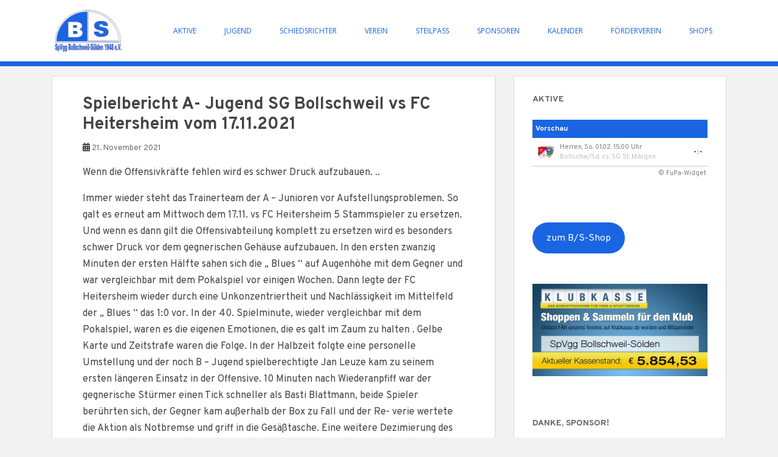

--- FILE ---
content_type: text/html; charset=UTF-8
request_url: https://www.spvgg-bollschweil-soelden.de/2021/11/21/spielbericht-a-jugend-sg-bollschweil-vs-fc-heitersheim-vom-17-11-2021/
body_size: 11309
content:
<!doctype html>
<!--[if !IE]>
<html class="no-js non-ie" lang="de"> <![endif]-->
<!--[if IE 7 ]>
<html class="no-js ie7" lang="de"> <![endif]-->
<!--[if IE 8 ]>
<html class="no-js ie8" lang="de"> <![endif]-->
<!--[if IE 9 ]>
<html class="no-js ie9" lang="de"> <![endif]-->
<!--[if gt IE 9]><!-->
<html class="no-js" lang="de"> <!--<![endif]-->
<head>
<meta charset="UTF-8">
<meta name="viewport" content="width=device-width, initial-scale=1">
<meta name="theme-color" content="#ffffff">
<link rel="profile" href="http://gmpg.org/xfn/11">

<title>Spielbericht A- Jugend SG Bollschweil vs FC Heitersheim vom 17.11.2021 &#8211; Spvgg. Bollschweil-Sölden</title>
<meta name='robots' content='max-image-preview:large' />
	<style>img:is([sizes="auto" i], [sizes^="auto," i]) { contain-intrinsic-size: 3000px 1500px }</style>
	<link rel='dns-prefetch' href='//fonts.googleapis.com' />
<link rel="alternate" type="application/rss+xml" title="Spvgg. Bollschweil-Sölden &raquo; Feed" href="https://www.spvgg-bollschweil-soelden.de/feed/" />
<link rel="alternate" type="application/rss+xml" title="Spvgg. Bollschweil-Sölden &raquo; Kommentar-Feed" href="https://www.spvgg-bollschweil-soelden.de/comments/feed/" />
<link rel="alternate" type="application/rss+xml" title="Spvgg. Bollschweil-Sölden &raquo; Kommentar-Feed zu Spielbericht A- Jugend SG Bollschweil vs FC Heitersheim vom 17.11.2021" href="https://www.spvgg-bollschweil-soelden.de/2021/11/21/spielbericht-a-jugend-sg-bollschweil-vs-fc-heitersheim-vom-17-11-2021/feed/" />
<script type="text/javascript">
/* <![CDATA[ */
window._wpemojiSettings = {"baseUrl":"https:\/\/s.w.org\/images\/core\/emoji\/15.0.3\/72x72\/","ext":".png","svgUrl":"https:\/\/s.w.org\/images\/core\/emoji\/15.0.3\/svg\/","svgExt":".svg","source":{"concatemoji":"https:\/\/www.spvgg-bollschweil-soelden.de\/wp-includes\/js\/wp-emoji-release.min.js?ver=6.7.4"}};
/*! This file is auto-generated */
!function(i,n){var o,s,e;function c(e){try{var t={supportTests:e,timestamp:(new Date).valueOf()};sessionStorage.setItem(o,JSON.stringify(t))}catch(e){}}function p(e,t,n){e.clearRect(0,0,e.canvas.width,e.canvas.height),e.fillText(t,0,0);var t=new Uint32Array(e.getImageData(0,0,e.canvas.width,e.canvas.height).data),r=(e.clearRect(0,0,e.canvas.width,e.canvas.height),e.fillText(n,0,0),new Uint32Array(e.getImageData(0,0,e.canvas.width,e.canvas.height).data));return t.every(function(e,t){return e===r[t]})}function u(e,t,n){switch(t){case"flag":return n(e,"\ud83c\udff3\ufe0f\u200d\u26a7\ufe0f","\ud83c\udff3\ufe0f\u200b\u26a7\ufe0f")?!1:!n(e,"\ud83c\uddfa\ud83c\uddf3","\ud83c\uddfa\u200b\ud83c\uddf3")&&!n(e,"\ud83c\udff4\udb40\udc67\udb40\udc62\udb40\udc65\udb40\udc6e\udb40\udc67\udb40\udc7f","\ud83c\udff4\u200b\udb40\udc67\u200b\udb40\udc62\u200b\udb40\udc65\u200b\udb40\udc6e\u200b\udb40\udc67\u200b\udb40\udc7f");case"emoji":return!n(e,"\ud83d\udc26\u200d\u2b1b","\ud83d\udc26\u200b\u2b1b")}return!1}function f(e,t,n){var r="undefined"!=typeof WorkerGlobalScope&&self instanceof WorkerGlobalScope?new OffscreenCanvas(300,150):i.createElement("canvas"),a=r.getContext("2d",{willReadFrequently:!0}),o=(a.textBaseline="top",a.font="600 32px Arial",{});return e.forEach(function(e){o[e]=t(a,e,n)}),o}function t(e){var t=i.createElement("script");t.src=e,t.defer=!0,i.head.appendChild(t)}"undefined"!=typeof Promise&&(o="wpEmojiSettingsSupports",s=["flag","emoji"],n.supports={everything:!0,everythingExceptFlag:!0},e=new Promise(function(e){i.addEventListener("DOMContentLoaded",e,{once:!0})}),new Promise(function(t){var n=function(){try{var e=JSON.parse(sessionStorage.getItem(o));if("object"==typeof e&&"number"==typeof e.timestamp&&(new Date).valueOf()<e.timestamp+604800&&"object"==typeof e.supportTests)return e.supportTests}catch(e){}return null}();if(!n){if("undefined"!=typeof Worker&&"undefined"!=typeof OffscreenCanvas&&"undefined"!=typeof URL&&URL.createObjectURL&&"undefined"!=typeof Blob)try{var e="postMessage("+f.toString()+"("+[JSON.stringify(s),u.toString(),p.toString()].join(",")+"));",r=new Blob([e],{type:"text/javascript"}),a=new Worker(URL.createObjectURL(r),{name:"wpTestEmojiSupports"});return void(a.onmessage=function(e){c(n=e.data),a.terminate(),t(n)})}catch(e){}c(n=f(s,u,p))}t(n)}).then(function(e){for(var t in e)n.supports[t]=e[t],n.supports.everything=n.supports.everything&&n.supports[t],"flag"!==t&&(n.supports.everythingExceptFlag=n.supports.everythingExceptFlag&&n.supports[t]);n.supports.everythingExceptFlag=n.supports.everythingExceptFlag&&!n.supports.flag,n.DOMReady=!1,n.readyCallback=function(){n.DOMReady=!0}}).then(function(){return e}).then(function(){var e;n.supports.everything||(n.readyCallback(),(e=n.source||{}).concatemoji?t(e.concatemoji):e.wpemoji&&e.twemoji&&(t(e.twemoji),t(e.wpemoji)))}))}((window,document),window._wpemojiSettings);
/* ]]> */
</script>
<style id='wp-emoji-styles-inline-css' type='text/css'>

	img.wp-smiley, img.emoji {
		display: inline !important;
		border: none !important;
		box-shadow: none !important;
		height: 1em !important;
		width: 1em !important;
		margin: 0 0.07em !important;
		vertical-align: -0.1em !important;
		background: none !important;
		padding: 0 !important;
	}
</style>
<link rel='stylesheet' id='wp-block-library-css' href='https://www.spvgg-bollschweil-soelden.de/wp-includes/css/dist/block-library/style.min.css?ver=6.7.4' type='text/css' media='all' />
<link rel='stylesheet' id='mediaelement-css' href='https://www.spvgg-bollschweil-soelden.de/wp-includes/js/mediaelement/mediaelementplayer-legacy.min.css?ver=4.2.17' type='text/css' media='all' />
<link rel='stylesheet' id='wp-mediaelement-css' href='https://www.spvgg-bollschweil-soelden.de/wp-includes/js/mediaelement/wp-mediaelement.min.css?ver=6.7.4' type='text/css' media='all' />
<style id='jetpack-sharing-buttons-style-inline-css' type='text/css'>
.jetpack-sharing-buttons__services-list{display:flex;flex-direction:row;flex-wrap:wrap;gap:0;list-style-type:none;margin:5px;padding:0}.jetpack-sharing-buttons__services-list.has-small-icon-size{font-size:12px}.jetpack-sharing-buttons__services-list.has-normal-icon-size{font-size:16px}.jetpack-sharing-buttons__services-list.has-large-icon-size{font-size:24px}.jetpack-sharing-buttons__services-list.has-huge-icon-size{font-size:36px}@media print{.jetpack-sharing-buttons__services-list{display:none!important}}.editor-styles-wrapper .wp-block-jetpack-sharing-buttons{gap:0;padding-inline-start:0}ul.jetpack-sharing-buttons__services-list.has-background{padding:1.25em 2.375em}
</style>
<style id='classic-theme-styles-inline-css' type='text/css'>
/*! This file is auto-generated */
.wp-block-button__link{color:#fff;background-color:#32373c;border-radius:9999px;box-shadow:none;text-decoration:none;padding:calc(.667em + 2px) calc(1.333em + 2px);font-size:1.125em}.wp-block-file__button{background:#32373c;color:#fff;text-decoration:none}
</style>
<style id='global-styles-inline-css' type='text/css'>
:root{--wp--preset--aspect-ratio--square: 1;--wp--preset--aspect-ratio--4-3: 4/3;--wp--preset--aspect-ratio--3-4: 3/4;--wp--preset--aspect-ratio--3-2: 3/2;--wp--preset--aspect-ratio--2-3: 2/3;--wp--preset--aspect-ratio--16-9: 16/9;--wp--preset--aspect-ratio--9-16: 9/16;--wp--preset--color--black: #000000;--wp--preset--color--cyan-bluish-gray: #abb8c3;--wp--preset--color--white: #ffffff;--wp--preset--color--pale-pink: #f78da7;--wp--preset--color--vivid-red: #cf2e2e;--wp--preset--color--luminous-vivid-orange: #ff6900;--wp--preset--color--luminous-vivid-amber: #fcb900;--wp--preset--color--light-green-cyan: #7bdcb5;--wp--preset--color--vivid-green-cyan: #00d084;--wp--preset--color--pale-cyan-blue: #8ed1fc;--wp--preset--color--vivid-cyan-blue: #0693e3;--wp--preset--color--vivid-purple: #9b51e0;--wp--preset--gradient--vivid-cyan-blue-to-vivid-purple: linear-gradient(135deg,rgba(6,147,227,1) 0%,rgb(155,81,224) 100%);--wp--preset--gradient--light-green-cyan-to-vivid-green-cyan: linear-gradient(135deg,rgb(122,220,180) 0%,rgb(0,208,130) 100%);--wp--preset--gradient--luminous-vivid-amber-to-luminous-vivid-orange: linear-gradient(135deg,rgba(252,185,0,1) 0%,rgba(255,105,0,1) 100%);--wp--preset--gradient--luminous-vivid-orange-to-vivid-red: linear-gradient(135deg,rgba(255,105,0,1) 0%,rgb(207,46,46) 100%);--wp--preset--gradient--very-light-gray-to-cyan-bluish-gray: linear-gradient(135deg,rgb(238,238,238) 0%,rgb(169,184,195) 100%);--wp--preset--gradient--cool-to-warm-spectrum: linear-gradient(135deg,rgb(74,234,220) 0%,rgb(151,120,209) 20%,rgb(207,42,186) 40%,rgb(238,44,130) 60%,rgb(251,105,98) 80%,rgb(254,248,76) 100%);--wp--preset--gradient--blush-light-purple: linear-gradient(135deg,rgb(255,206,236) 0%,rgb(152,150,240) 100%);--wp--preset--gradient--blush-bordeaux: linear-gradient(135deg,rgb(254,205,165) 0%,rgb(254,45,45) 50%,rgb(107,0,62) 100%);--wp--preset--gradient--luminous-dusk: linear-gradient(135deg,rgb(255,203,112) 0%,rgb(199,81,192) 50%,rgb(65,88,208) 100%);--wp--preset--gradient--pale-ocean: linear-gradient(135deg,rgb(255,245,203) 0%,rgb(182,227,212) 50%,rgb(51,167,181) 100%);--wp--preset--gradient--electric-grass: linear-gradient(135deg,rgb(202,248,128) 0%,rgb(113,206,126) 100%);--wp--preset--gradient--midnight: linear-gradient(135deg,rgb(2,3,129) 0%,rgb(40,116,252) 100%);--wp--preset--font-size--small: 13px;--wp--preset--font-size--medium: 20px;--wp--preset--font-size--large: 36px;--wp--preset--font-size--x-large: 42px;--wp--preset--spacing--20: 0.44rem;--wp--preset--spacing--30: 0.67rem;--wp--preset--spacing--40: 1rem;--wp--preset--spacing--50: 1.5rem;--wp--preset--spacing--60: 2.25rem;--wp--preset--spacing--70: 3.38rem;--wp--preset--spacing--80: 5.06rem;--wp--preset--shadow--natural: 6px 6px 9px rgba(0, 0, 0, 0.2);--wp--preset--shadow--deep: 12px 12px 50px rgba(0, 0, 0, 0.4);--wp--preset--shadow--sharp: 6px 6px 0px rgba(0, 0, 0, 0.2);--wp--preset--shadow--outlined: 6px 6px 0px -3px rgba(255, 255, 255, 1), 6px 6px rgba(0, 0, 0, 1);--wp--preset--shadow--crisp: 6px 6px 0px rgba(0, 0, 0, 1);}:where(.is-layout-flex){gap: 0.5em;}:where(.is-layout-grid){gap: 0.5em;}body .is-layout-flex{display: flex;}.is-layout-flex{flex-wrap: wrap;align-items: center;}.is-layout-flex > :is(*, div){margin: 0;}body .is-layout-grid{display: grid;}.is-layout-grid > :is(*, div){margin: 0;}:where(.wp-block-columns.is-layout-flex){gap: 2em;}:where(.wp-block-columns.is-layout-grid){gap: 2em;}:where(.wp-block-post-template.is-layout-flex){gap: 1.25em;}:where(.wp-block-post-template.is-layout-grid){gap: 1.25em;}.has-black-color{color: var(--wp--preset--color--black) !important;}.has-cyan-bluish-gray-color{color: var(--wp--preset--color--cyan-bluish-gray) !important;}.has-white-color{color: var(--wp--preset--color--white) !important;}.has-pale-pink-color{color: var(--wp--preset--color--pale-pink) !important;}.has-vivid-red-color{color: var(--wp--preset--color--vivid-red) !important;}.has-luminous-vivid-orange-color{color: var(--wp--preset--color--luminous-vivid-orange) !important;}.has-luminous-vivid-amber-color{color: var(--wp--preset--color--luminous-vivid-amber) !important;}.has-light-green-cyan-color{color: var(--wp--preset--color--light-green-cyan) !important;}.has-vivid-green-cyan-color{color: var(--wp--preset--color--vivid-green-cyan) !important;}.has-pale-cyan-blue-color{color: var(--wp--preset--color--pale-cyan-blue) !important;}.has-vivid-cyan-blue-color{color: var(--wp--preset--color--vivid-cyan-blue) !important;}.has-vivid-purple-color{color: var(--wp--preset--color--vivid-purple) !important;}.has-black-background-color{background-color: var(--wp--preset--color--black) !important;}.has-cyan-bluish-gray-background-color{background-color: var(--wp--preset--color--cyan-bluish-gray) !important;}.has-white-background-color{background-color: var(--wp--preset--color--white) !important;}.has-pale-pink-background-color{background-color: var(--wp--preset--color--pale-pink) !important;}.has-vivid-red-background-color{background-color: var(--wp--preset--color--vivid-red) !important;}.has-luminous-vivid-orange-background-color{background-color: var(--wp--preset--color--luminous-vivid-orange) !important;}.has-luminous-vivid-amber-background-color{background-color: var(--wp--preset--color--luminous-vivid-amber) !important;}.has-light-green-cyan-background-color{background-color: var(--wp--preset--color--light-green-cyan) !important;}.has-vivid-green-cyan-background-color{background-color: var(--wp--preset--color--vivid-green-cyan) !important;}.has-pale-cyan-blue-background-color{background-color: var(--wp--preset--color--pale-cyan-blue) !important;}.has-vivid-cyan-blue-background-color{background-color: var(--wp--preset--color--vivid-cyan-blue) !important;}.has-vivid-purple-background-color{background-color: var(--wp--preset--color--vivid-purple) !important;}.has-black-border-color{border-color: var(--wp--preset--color--black) !important;}.has-cyan-bluish-gray-border-color{border-color: var(--wp--preset--color--cyan-bluish-gray) !important;}.has-white-border-color{border-color: var(--wp--preset--color--white) !important;}.has-pale-pink-border-color{border-color: var(--wp--preset--color--pale-pink) !important;}.has-vivid-red-border-color{border-color: var(--wp--preset--color--vivid-red) !important;}.has-luminous-vivid-orange-border-color{border-color: var(--wp--preset--color--luminous-vivid-orange) !important;}.has-luminous-vivid-amber-border-color{border-color: var(--wp--preset--color--luminous-vivid-amber) !important;}.has-light-green-cyan-border-color{border-color: var(--wp--preset--color--light-green-cyan) !important;}.has-vivid-green-cyan-border-color{border-color: var(--wp--preset--color--vivid-green-cyan) !important;}.has-pale-cyan-blue-border-color{border-color: var(--wp--preset--color--pale-cyan-blue) !important;}.has-vivid-cyan-blue-border-color{border-color: var(--wp--preset--color--vivid-cyan-blue) !important;}.has-vivid-purple-border-color{border-color: var(--wp--preset--color--vivid-purple) !important;}.has-vivid-cyan-blue-to-vivid-purple-gradient-background{background: var(--wp--preset--gradient--vivid-cyan-blue-to-vivid-purple) !important;}.has-light-green-cyan-to-vivid-green-cyan-gradient-background{background: var(--wp--preset--gradient--light-green-cyan-to-vivid-green-cyan) !important;}.has-luminous-vivid-amber-to-luminous-vivid-orange-gradient-background{background: var(--wp--preset--gradient--luminous-vivid-amber-to-luminous-vivid-orange) !important;}.has-luminous-vivid-orange-to-vivid-red-gradient-background{background: var(--wp--preset--gradient--luminous-vivid-orange-to-vivid-red) !important;}.has-very-light-gray-to-cyan-bluish-gray-gradient-background{background: var(--wp--preset--gradient--very-light-gray-to-cyan-bluish-gray) !important;}.has-cool-to-warm-spectrum-gradient-background{background: var(--wp--preset--gradient--cool-to-warm-spectrum) !important;}.has-blush-light-purple-gradient-background{background: var(--wp--preset--gradient--blush-light-purple) !important;}.has-blush-bordeaux-gradient-background{background: var(--wp--preset--gradient--blush-bordeaux) !important;}.has-luminous-dusk-gradient-background{background: var(--wp--preset--gradient--luminous-dusk) !important;}.has-pale-ocean-gradient-background{background: var(--wp--preset--gradient--pale-ocean) !important;}.has-electric-grass-gradient-background{background: var(--wp--preset--gradient--electric-grass) !important;}.has-midnight-gradient-background{background: var(--wp--preset--gradient--midnight) !important;}.has-small-font-size{font-size: var(--wp--preset--font-size--small) !important;}.has-medium-font-size{font-size: var(--wp--preset--font-size--medium) !important;}.has-large-font-size{font-size: var(--wp--preset--font-size--large) !important;}.has-x-large-font-size{font-size: var(--wp--preset--font-size--x-large) !important;}
:where(.wp-block-post-template.is-layout-flex){gap: 1.25em;}:where(.wp-block-post-template.is-layout-grid){gap: 1.25em;}
:where(.wp-block-columns.is-layout-flex){gap: 2em;}:where(.wp-block-columns.is-layout-grid){gap: 2em;}
:root :where(.wp-block-pullquote){font-size: 1.5em;line-height: 1.6;}
</style>
<link rel='stylesheet' id='contact-form-7-css' href='https://www.spvgg-bollschweil-soelden.de/wp-content/plugins/contact-form-7/includes/css/styles.css?ver=6.0.2' type='text/css' media='all' />
<link rel='stylesheet' id='bollschweil_soelden-bootstrap-css' href='https://www.spvgg-bollschweil-soelden.de/wp-content/themes/bollschweil_soelden/assets/css/bootstrap.min.css?ver=6.7.4' type='text/css' media='all' />
<link rel='stylesheet' id='bollschweil_soelden-icons-css' href='https://www.spvgg-bollschweil-soelden.de/wp-content/themes/bollschweil_soelden/assets/css/fontawesome-all.min.css?ver=5.1.1.' type='text/css' media='all' />
<link rel='stylesheet' id='bollschweil_soelden-fonts-css' href='//fonts.googleapis.com/css?family=Open+Sans%3A400italic%2C400%2C600%2C700%7CRoboto+Slab%3A400%2C300%2C700&#038;ver=6.7.4' type='text/css' media='all' />
<link rel='stylesheet' id='bollschweil_soelden-style-css' href='https://www.spvgg-bollschweil-soelden.de/wp-content/themes/bollschweil_soelden/style.css?ver=2.4.2' type='text/css' media='all' />
<script type="text/javascript" src="https://www.spvgg-bollschweil-soelden.de/wp-includes/js/jquery/jquery.min.js?ver=3.7.1" id="jquery-core-js"></script>
<script type="text/javascript" src="https://www.spvgg-bollschweil-soelden.de/wp-includes/js/jquery/jquery-migrate.min.js?ver=3.4.1" id="jquery-migrate-js"></script>
<script type="text/javascript" src="https://www.spvgg-bollschweil-soelden.de/wp-content/themes/bollschweil_soelden/assets/js/vendor/bootstrap.min.js?ver=6.7.4" id="bollschweil_soelden-bootstrapjs-js"></script>
<script type="text/javascript" src="https://www.spvgg-bollschweil-soelden.de/wp-content/themes/bollschweil_soelden/assets/js/functions.js?ver=20180504" id="bollschweil_soelden-functions-js"></script>
<link rel="https://api.w.org/" href="https://www.spvgg-bollschweil-soelden.de/wp-json/" /><link rel="alternate" title="JSON" type="application/json" href="https://www.spvgg-bollschweil-soelden.de/wp-json/wp/v2/posts/1328" /><link rel="EditURI" type="application/rsd+xml" title="RSD" href="https://www.spvgg-bollschweil-soelden.de/xmlrpc.php?rsd" />
<meta name="generator" content="WordPress 6.7.4" />
<link rel="canonical" href="https://www.spvgg-bollschweil-soelden.de/2021/11/21/spielbericht-a-jugend-sg-bollschweil-vs-fc-heitersheim-vom-17-11-2021/" />
<link rel='shortlink' href='https://www.spvgg-bollschweil-soelden.de/?p=1328' />
<link rel="alternate" title="oEmbed (JSON)" type="application/json+oembed" href="https://www.spvgg-bollschweil-soelden.de/wp-json/oembed/1.0/embed?url=https%3A%2F%2Fwww.spvgg-bollschweil-soelden.de%2F2021%2F11%2F21%2Fspielbericht-a-jugend-sg-bollschweil-vs-fc-heitersheim-vom-17-11-2021%2F" />
<link rel="alternate" title="oEmbed (XML)" type="text/xml+oembed" href="https://www.spvgg-bollschweil-soelden.de/wp-json/oembed/1.0/embed?url=https%3A%2F%2Fwww.spvgg-bollschweil-soelden.de%2F2021%2F11%2F21%2Fspielbericht-a-jugend-sg-bollschweil-vs-fc-heitersheim-vom-17-11-2021%2F&#038;format=xml" />
<style type="text/css">a, #infinite-handle span, #secondary .widget .post-content a, .entry-meta a {color:#1a65e2}.btn-default, .label-default, .flex-caption h2, .btn.btn-default.read-more,button,
              .navigation .wp-pagenavi-pagination span.current,.navigation .wp-pagenavi-pagination a:hover,
              .woocommerce a.button, .woocommerce button.button,
              .woocommerce input.button, .woocommerce #respond input#submit.alt,
              .woocommerce a.button, .woocommerce button.button,
              .woocommerce a.button.alt, .woocommerce button.button.alt, .woocommerce input.button.alt { background-color: #1a65e2; border-color: #1a65e2;}.site-main [class*="navigation"] a, .more-link, .pagination>li>a, .pagination>li>span, .cfa-button { color: #1a65e2}.cfa-button {border-color: #1a65e2;}.btn-default:hover, .btn-default:focus,.label-default[href]:hover, .label-default[href]:focus, .tagcloud a:hover, .tagcloud a:focus, button, .main-content [class*="navigation"] a:hover, .main-content [class*="navigation"] a:focus, #infinite-handle span:hover, #infinite-handle span:focus-within, .btn.btn-default.read-more:hover, .btn.btn-default.read-more:focus, .btn-default:hover, .btn-default:focus, .scroll-to-top:hover, .scroll-to-top:focus, .btn-default:active, .btn-default.active, .site-main [class*="navigation"] a:hover, .site-main [class*="navigation"] a:focus, .more-link:hover, .more-link:focus, #image-navigation .nav-previous a:hover, #image-navigation .nav-previous a:focus, #image-navigation .nav-next a:hover, #image-navigation .nav-next a:focus, .cfa-button:hover, .cfa-button:focus, .woocommerce a.button:hover, .woocommerce a.button:focus, .woocommerce button.button:hover, .woocommerce button.button:focus, .woocommerce input.button:hover, .woocommerce input.button:focus, .woocommerce #respond input#submit.alt:hover, .woocommerce #respond input#submit.alt:focus, .woocommerce a.button:hover, .woocommerce a.button:focus, .woocommerce button.button:hover, .woocommerce button.button:focus, .woocommerce input.button:hover, .woocommerce input.button:focus, .woocommerce a.button.alt:hover, .woocommerce a.button.alt:focus, .woocommerce button.button.alt:hover, .woocommerce button.button.alt:focus, .woocommerce input.button.alt:hover, .woocommerce input.button.alt:focus, a:hover .flex-caption h2 { background-color: #1b79e5; border-color: #1b79e5; }.pagination>li>a:focus, .pagination>li>a:hover, .pagination>li>span:focus-within, .pagination>li>span:hover {color: #1b79e5;}.cfa { background-color: #1a65e2; } .cfa-button:hover a {color: #1a65e2;}.cfa-text { color: #ffffff;}.cfa-button {border-color: #1a65e2; color: #ffffff;}.navbar.navbar-light, .navbar-light .navbar-nav .open .dropdown-menu > li > a {background-color: #ffffff;}.navbar-light .navbar-nav > li > a.nav-link, .navbar-light .navbar-nav.bollschweil_soelden-mobile-menu > li:hover > a.nav-link, .navbar-light .navbar-nav.bollschweil_soelden-mobile-menu > li:hover > .caret, .navbar-light .navbar-nav > li, .navbar-light .navbar-nav > .open > a.nav-link, .navbar-light .navbar-nav > .open > a:hover, .navbar-light .navbar-nav > .open > a:focus { color: #1a65e2;}@media (max-width: 767px){ .navbar-light .navbar-nav > li:hover > a, .navbar-light .navbar-nav > li:hover > .caret{ color: #1a65e2!important ;} }.navbar-light .navbar-nav > li:hover > a, .navbar-light .navbar-nav > li:focus-within > a, .navbar-nav > li:hover > .caret, .navbar-nav > li:focus-within > .caret, .navbar-light .navbar-nav.bollschweil_soelden-mobile-menu > li.open > a, .navbar-light .navbar-nav.bollschweil_soelden-mobile-menu > li.open > .caret, .navbar-light .navbar-nav > li:hover, .navbar-light .navbar-nav > li:focus-within, .navbar-light .navbar-nav > .active > a, .navbar-light .navbar-nav > .active > .caret, .navbar-light .navbar-nav > .active > a:hover, .navbar-light .navbar-nav > .active > a:focus, .navbar-light .navbar-nav > li > a.nav-link:hover, .navbar-light .navbar-nav > li > a:focus, .navbar-light .navbar-nav > .open > a, .navbar-light .navbar-nav > .open > a:hover, .navbar-light .navbar-nav > .open > a:focus {color: #1a65e2;}@media (max-width: 767px){ .navbar-light .navbar-nav > li.open > a, .navbar-light .navbar-nav > li.open > .caret { color: #1a65e2 !important; } }.dropdown-menu {background-color: #1a65e2;}.navbar-light .navbar-nav .open .dropdown-menu > li > a, .dropdown-menu > li > a, .dropdown-menu > li > .caret { color: #ffffff;}.navbar-light .navbar-nav .dropdown-menu > li:hover, .navbar-light .navbar-nav .dropdown-menu > li:focus-within, .dropdown-menu > .active {background-color: #1a65e2;}@media (max-width: 767px) {.navbar-light .navbar-nav .dropdown-menu > li:hover, .navbar-light .navbar-nav .dropdown-menu > li:focus, .dropdown-menu > .active {background: transparent;} }.dropdown-menu>.active>a, .dropdown-menu>.active>a:focus, .dropdown-menu>.active>a:hover, .dropdown-menu>.active>.caret, .dropdown-menu>li>a:focus, .dropdown-menu>li>a:hover, .dropdown-menu>li:hover>a, .dropdown-menu>li:hover>.caret {color:#efefef;}@media (max-width: 767px) {.navbar-light .navbar-nav .open .dropdown-menu > .active > a, .navbar-light .navbar-nav .dropdown-menu > li.active > .caret, .navbar-light .navbar-nav .dropdown-menu > li.open > a, .navbar-light .navbar-nav li.open > a, .navbar-light .navbar-nav li.open > .caret {color:#efefef;} }.navbar-light .navbar-nav .current-menu-ancestor a.dropdown-toggle { color: #efefef;}#colophon {background-color: #1a65e2;}#footer-area, .site-info, .site-info caption, #footer-area caption {color: #ffffff;}#footer-area {background-color: #1a65e2;}.site-info a, #footer-area a {color: #ffffff;}body, .entry-content {color:#444444}.entry-content {font-family: Overpass;}.entry-content {font-size:16px}</style><link rel="pingback" href="https://www.spvgg-bollschweil-soelden.de/xmlrpc.php">		<style type="text/css">
				.navbar > .container .navbar-brand {
			color: #ffffff;
		}
		</style>
	<style type="text/css" id="custom-background-css">
body.custom-background { background-color: #f2f2f2; }
</style>
	<link rel="icon" href="https://www.spvgg-bollschweil-soelden.de/wp-content/uploads/2020/03/cropped-bollschweil-soelden-logo-mit-weiss-32x32.png" sizes="32x32" />
<link rel="icon" href="https://www.spvgg-bollschweil-soelden.de/wp-content/uploads/2020/03/cropped-bollschweil-soelden-logo-mit-weiss-192x192.png" sizes="192x192" />
<link rel="apple-touch-icon" href="https://www.spvgg-bollschweil-soelden.de/wp-content/uploads/2020/03/cropped-bollschweil-soelden-logo-mit-weiss-180x180.png" />
<meta name="msapplication-TileImage" content="https://www.spvgg-bollschweil-soelden.de/wp-content/uploads/2020/03/cropped-bollschweil-soelden-logo-mit-weiss-270x270.png" />

</head>

<body class="post-template-default single single-post postid-1328 single-format-standard custom-background group-blog">
<a class="sr-only sr-only-focusable" href="#content">Skip to main content</a>
<div id="page" class="hfeed site">

	<header id="masthead" class="site-header" role="banner">
		<nav class="navbar navbar-expand-lg navbar-light
		fixed-top" role="navigation">
			<div class="container">

                <a class="navbar-brand" href="https://www.spvgg-bollschweil-soelden.de/" title="Spvgg. Bollschweil-Sölden" rel="home">
																																<img src="https://www.spvgg-bollschweil-soelden.de/wp-content/uploads/2020/03/cropped-bollschweil-soelden-logo-klein.png"  height="157" width="250" alt="Spvgg. Bollschweil-Sölden"/>
																		</a>

                <button class="navbar-toggler" type="button" data-toggle="collapse" data-target=".navbar-collapse" aria-controls=".navbar-collapse" aria-expanded="false" aria-label="Toggle navigation">
                    <span class="navbar-toggler-icon"></span>
                </button>

						<div class="collapse navbar-collapse justify-content-end"><ul id="menu-header" class="navbar-nav"><li itemscope="itemscope" itemtype="https://www.schema.org/SiteNavigationElement" id="menu-item-21" class="menu-item menu-item-type-post_type menu-item-object-page menu-item-has-children dropdown menu-item-21 nav-item"><a title="Aktive" href="https://www.spvgg-bollschweil-soelden.de/aktive/" class="nav-link">Aktive</a>
<ul class="dropdown-menu"  role="menu">
	<li itemscope="itemscope" itemtype="https://www.schema.org/SiteNavigationElement" id="menu-item-2002" class="menu-item menu-item-type-post_type menu-item-object-page menu-item-2002 nav-item"><a title="Frauen" href="https://www.spvgg-bollschweil-soelden.de/frauen/" class="dropdown-item">Frauen</a></li>
	<li itemscope="itemscope" itemtype="https://www.schema.org/SiteNavigationElement" id="menu-item-51" class="menu-item menu-item-type-post_type menu-item-object-page menu-item-51 nav-item"><a title="1. Herrenmannschaft" href="https://www.spvgg-bollschweil-soelden.de/aktive/1-mannschaft/" class="dropdown-item">1. Herrenmannschaft</a></li>
	<li itemscope="itemscope" itemtype="https://www.schema.org/SiteNavigationElement" id="menu-item-50" class="menu-item menu-item-type-post_type menu-item-object-page menu-item-50 nav-item"><a title="2. Herrenmannschaft" href="https://www.spvgg-bollschweil-soelden.de/aktive/2-mannschaft/" class="dropdown-item">2. Herrenmannschaft</a></li>
	<li itemscope="itemscope" itemtype="https://www.schema.org/SiteNavigationElement" id="menu-item-273" class="menu-item menu-item-type-post_type menu-item-object-page menu-item-273 nav-item"><a title="Mannschaft hinter der Mannschaft" href="https://www.spvgg-bollschweil-soelden.de/aktive/mannschaft-hinter-der-mannschaft/" class="dropdown-item">Mannschaft hinter der Mannschaft</a></li>
</ul>
</li>
<li itemscope="itemscope" itemtype="https://www.schema.org/SiteNavigationElement" id="menu-item-23" class="menu-item menu-item-type-post_type menu-item-object-page menu-item-has-children dropdown menu-item-23 nav-item"><a title="Jugend" href="https://www.spvgg-bollschweil-soelden.de/jugend/" class="nav-link">Jugend</a>
<ul class="dropdown-menu"  role="menu">
	<li itemscope="itemscope" itemtype="https://www.schema.org/SiteNavigationElement" id="menu-item-401" class="menu-item menu-item-type-post_type menu-item-object-page menu-item-401 nav-item"><a title="Jugendkonzept" href="https://www.spvgg-bollschweil-soelden.de/jugend/jugendkonzept/" class="dropdown-item">Jugendkonzept</a></li>
	<li itemscope="itemscope" itemtype="https://www.schema.org/SiteNavigationElement" id="menu-item-255" class="menu-item menu-item-type-post_type menu-item-object-page menu-item-255 nav-item"><a title="Unsere Jugendtrainer" href="https://www.spvgg-bollschweil-soelden.de/jugend/jugendtrainer/" class="dropdown-item">Unsere Jugendtrainer</a></li>
	<li itemscope="itemscope" itemtype="https://www.schema.org/SiteNavigationElement" id="menu-item-480" class="menu-item menu-item-type-post_type menu-item-object-page menu-item-480 nav-item"><a title="Jugendleitung" href="https://www.spvgg-bollschweil-soelden.de/jugend/jugend-orga-team/" class="dropdown-item">Jugendleitung</a></li>
	<li itemscope="itemscope" itemtype="https://www.schema.org/SiteNavigationElement" id="menu-item-943" class="menu-item menu-item-type-post_type menu-item-object-page menu-item-943 nav-item"><a title="A-Junioren SG Ehrenkirchen/Batzenberg" href="https://www.spvgg-bollschweil-soelden.de/jugend/a-junioren/" class="dropdown-item">A-Junioren SG Ehrenkirchen/Batzenberg</a></li>
	<li itemscope="itemscope" itemtype="https://www.schema.org/SiteNavigationElement" id="menu-item-149" class="menu-item menu-item-type-post_type menu-item-object-page menu-item-149 nav-item"><a title="B-Junioren SG Ehrenkirchen" href="https://www.spvgg-bollschweil-soelden.de/jugend/b-jugend/" class="dropdown-item">B-Junioren SG Ehrenkirchen</a></li>
	<li itemscope="itemscope" itemtype="https://www.schema.org/SiteNavigationElement" id="menu-item-141" class="menu-item menu-item-type-post_type menu-item-object-page menu-item-141 nav-item"><a title="B-Juniorinnen SG Ehrenkirchen" href="https://www.spvgg-bollschweil-soelden.de/jugend/c-juniorinnen-2/" class="dropdown-item">B-Juniorinnen SG Ehrenkirchen</a></li>
	<li itemscope="itemscope" itemtype="https://www.schema.org/SiteNavigationElement" id="menu-item-148" class="menu-item menu-item-type-post_type menu-item-object-page menu-item-148 nav-item"><a title="C-Junioren SG Bollschweil" href="https://www.spvgg-bollschweil-soelden.de/jugend/c-jugend/" class="dropdown-item">C-Junioren SG Bollschweil</a></li>
	<li itemscope="itemscope" itemtype="https://www.schema.org/SiteNavigationElement" id="menu-item-146" class="menu-item menu-item-type-post_type menu-item-object-page menu-item-146 nav-item"><a title="D-Junioren" href="https://www.spvgg-bollschweil-soelden.de/jugend/d-jugend/" class="dropdown-item">D-Junioren</a></li>
	<li itemscope="itemscope" itemtype="https://www.schema.org/SiteNavigationElement" id="menu-item-144" class="menu-item menu-item-type-post_type menu-item-object-page menu-item-144 nav-item"><a title="E-Junioren" href="https://www.spvgg-bollschweil-soelden.de/jugend/e-jugend/" class="dropdown-item">E-Junioren</a></li>
	<li itemscope="itemscope" itemtype="https://www.schema.org/SiteNavigationElement" id="menu-item-402" class="menu-item menu-item-type-post_type menu-item-object-page menu-item-402 nav-item"><a title="F-Junioren" href="https://www.spvgg-bollschweil-soelden.de/jugend/f-junioren/" class="dropdown-item">F-Junioren</a></li>
	<li itemscope="itemscope" itemtype="https://www.schema.org/SiteNavigationElement" id="menu-item-403" class="menu-item menu-item-type-post_type menu-item-object-page menu-item-403 nav-item"><a title="G-Junioren (Bambini)" href="https://www.spvgg-bollschweil-soelden.de/jugend/g-junioren-bambini/" class="dropdown-item">G-Junioren (Bambini)</a></li>
	<li itemscope="itemscope" itemtype="https://www.schema.org/SiteNavigationElement" id="menu-item-2417" class="menu-item menu-item-type-post_type menu-item-object-page menu-item-2417 nav-item"><a title="Piccolinis" href="https://www.spvgg-bollschweil-soelden.de/jugend/piccolinis/" class="dropdown-item">Piccolinis</a></li>
</ul>
</li>
<li itemscope="itemscope" itemtype="https://www.schema.org/SiteNavigationElement" id="menu-item-895" class="menu-item menu-item-type-post_type menu-item-object-page menu-item-895 nav-item"><a title="Schiedsrichter" href="https://www.spvgg-bollschweil-soelden.de/schiedsrichter/" class="nav-link">Schiedsrichter</a></li>
<li itemscope="itemscope" itemtype="https://www.schema.org/SiteNavigationElement" id="menu-item-22" class="menu-item menu-item-type-post_type menu-item-object-page menu-item-has-children dropdown menu-item-22 nav-item"><a title="Verein" href="https://www.spvgg-bollschweil-soelden.de/verein/" class="nav-link">Verein</a>
<ul class="dropdown-menu"  role="menu">
	<li itemscope="itemscope" itemtype="https://www.schema.org/SiteNavigationElement" id="menu-item-78" class="menu-item menu-item-type-post_type menu-item-object-page menu-item-78 nav-item"><a title="Geschichte" href="https://www.spvgg-bollschweil-soelden.de/verein/geschichte/" class="dropdown-item">Geschichte</a></li>
	<li itemscope="itemscope" itemtype="https://www.schema.org/SiteNavigationElement" id="menu-item-267" class="menu-item menu-item-type-post_type menu-item-object-page menu-item-267 nav-item"><a title="Mitgliedsantrag" href="https://www.spvgg-bollschweil-soelden.de/verein/mitgliedsantrag/" class="dropdown-item">Mitgliedsantrag</a></li>
	<li itemscope="itemscope" itemtype="https://www.schema.org/SiteNavigationElement" id="menu-item-2586" class="menu-item menu-item-type-post_type menu-item-object-page menu-item-2586 nav-item"><a title="Platzbelegung" href="https://www.spvgg-bollschweil-soelden.de/verein/platzbelegung/" class="dropdown-item">Platzbelegung</a></li>
	<li itemscope="itemscope" itemtype="https://www.schema.org/SiteNavigationElement" id="menu-item-256" class="menu-item menu-item-type-post_type menu-item-object-page menu-item-256 nav-item"><a title="Unsere Vorstandschaft" href="https://www.spvgg-bollschweil-soelden.de/verein/vorstandschaft/" class="dropdown-item">Unsere Vorstandschaft</a></li>
</ul>
</li>
<li itemscope="itemscope" itemtype="https://www.schema.org/SiteNavigationElement" id="menu-item-209" class="menu-item menu-item-type-post_type menu-item-object-page menu-item-209 nav-item"><a title="Steilpass" href="https://www.spvgg-bollschweil-soelden.de/steilpass/" class="nav-link">Steilpass</a></li>
<li itemscope="itemscope" itemtype="https://www.schema.org/SiteNavigationElement" id="menu-item-226" class="menu-item menu-item-type-post_type menu-item-object-page menu-item-226 nav-item"><a title="Sponsoren" href="https://www.spvgg-bollschweil-soelden.de/sponsoren/" class="nav-link">Sponsoren</a></li>
<li itemscope="itemscope" itemtype="https://www.schema.org/SiteNavigationElement" id="menu-item-2398" class="menu-item menu-item-type-post_type menu-item-object-page menu-item-2398 nav-item"><a title="Kalender" href="https://www.spvgg-bollschweil-soelden.de/vereinskalender/" class="nav-link">Kalender</a></li>
<li itemscope="itemscope" itemtype="https://www.schema.org/SiteNavigationElement" id="menu-item-104" class="menu-item menu-item-type-custom menu-item-object-custom menu-item-104 nav-item"><a title="Förderverein" href="http://foerderverein-bollschweil-soelden.de/" class="nav-link">Förderverein</a></li>
<li itemscope="itemscope" itemtype="https://www.schema.org/SiteNavigationElement" id="menu-item-2330" class="menu-item menu-item-type-custom menu-item-object-custom menu-item-has-children dropdown menu-item-2330 nav-item"><a title="Shops" href="https://spvgg-bollschweil-soelden.fan12.de/" class="nav-link">Shops</a>
<ul class="dropdown-menu"  role="menu">
	<li itemscope="itemscope" itemtype="https://www.schema.org/SiteNavigationElement" id="menu-item-2489" class="menu-item menu-item-type-custom menu-item-object-custom menu-item-2489 nav-item"><a title="Fanartikel" href="https://spvgg-bollschweil-soelden.fan12.de/" class="dropdown-item">Fanartikel</a></li>
	<li itemscope="itemscope" itemtype="https://www.schema.org/SiteNavigationElement" id="menu-item-2488" class="menu-item menu-item-type-custom menu-item-object-custom menu-item-2488 nav-item"><a title="Teamausstattung" href="https://team.jako.com/de-de/team/bollschweil_soelden/" class="dropdown-item">Teamausstattung</a></li>
</ul>
</li>
</ul></div>
			</div>
		</nav><!-- .site-navigation -->
	</header><!-- #masthead -->

	        <script>
            var sp_preloader = '1';
        </script>
        <div class="sp-pre-loader">
            <div class="sp-loader-with-logo">
                <div class="logo">
                    <img src="https://www.spvgg-bollschweil-soelden.de/wp-content/uploads/2020/03/cropped-bollschweil-soelden-logo-klein.png" alt=""></div>
                <div class="line" id="line-load">
                </div>
            </div>
        </div>
    
	<div id="content" class="site-content">

		<div class="top-section">
								</div>

		<div class="container main-content-area">
						<div class="row side-pull-left">
				<div class="main-content-inner col-sm-12 col-md-8">

	<div id="primary" class="content-area">
		<main id="main" class="site-main" role="main">

		<article id="post-1328" class="post-1328 post type-post status-publish format-standard hentry category-jugend">
		<div class="post-inner-content">
		<header class="entry-header page-header">

                            <h2 class="entry-title ">Spielbericht A- Jugend SG Bollschweil vs FC Heitersheim vom 17.11.2021</h2>
            
			<div class="entry-meta">
				<span class="posted-on"><i class="fa fa-calendar-alt"></i> <a href="https://www.spvgg-bollschweil-soelden.de/2021/11/21/spielbericht-a-jugend-sg-bollschweil-vs-fc-heitersheim-vom-17-11-2021/" rel="bookmark"><time class="entry-date published" datetime="2021-11-21T21:38:17+01:00">21. November 2021</time><time class="updated" datetime="2021-11-21T21:38:17+01:00">21. November 2021</time></a></span><span class="byline">
								
			</div><!-- .entry-meta -->
		</header><!-- .entry-header -->

		<div class="entry-content">
			
<p>Wenn die Offensivkräfte fehlen wird es schwer Druck aufzubauen. .. </p>



<p>Immer wieder steht das Trainerteam der A &#8211; Junioren vor Aufstellungsproblemen. So galt es erneut am Mittwoch dem 17.11. vs FC Heitersheim 5 Stammspieler zu ersetzen. Und wenn es dann gilt die Offensivabteilung komplett zu ersetzen wird es besonders schwer Druck vor dem gegnerischen Gehäuse aufzubauen. In den ersten zwanzig Minuten der ersten Hälfte sahen sich die „ Blues “ auf Augenhöhe mit dem Gegner und war vergleichbar mit dem Pokalspiel vor einigen Wochen.  Dann legte der FC Heitersheim wieder durch eine Unkonzentriertheit und Nachlässigkeit im Mittelfeld der „ Blues “ das 1:0 vor. In der 40. Spielminute, wieder vergleichbar mit dem Pokalspiel, waren es die eigenen Emotionen, die es galt im Zaum zu halten . Gelbe Karte und Zeitstrafe waren die Folge. In der Halbzeit folgte eine personelle Umstellung und der noch B &#8211; Jugend spielberechtigte Jan Leuze kam zu seinem ersten längeren Einsatz in der Offensive. 10 Minuten nach Wiederanpfiff war der gegnerische Stürmer einen Tick schneller als Basti Blattmann, beide Spieler berührten sich, der Gegner kam außerhalb der Box zu Fall und der Re- verie wertete die Aktion als Notbremse und griff in die Gesäßtasche. Eine weitere Dezimierung des sowieso schon ausgedünnten Kaders war die Folge. In der 61. Minute fiel dann das 2:0 in Unterzahl. Trotz allem Aufbäumen und Bemühen war einfach keine Durchschlagskraft in der gegnerischen Hälfte zu kreieren. In der 79. Minute fiel dann das 3:0 für den FC Heitersheim. Bester Spieler heute war Paul Kloke . (Spieler des B Junioren Kaders). Nun setzen „ ALLE “ am kommenden Sonntag 21.11.21 auf Rehabilitation vs SG Ballrechten Dottingen. Anpfiff um 13:30 Uhr in Kirchhofen. Das TEAM freut sich über IHRE Unterstützung. Wir sehen uns. Ihr Trainer der A &#8211; Junioren Klaus Zitzelsberger (Kontaktaufnahme gerne auch per Mail: klaus.zitzelsberger@gmx.de oder mobil 0175 &#8211; 2227657).</p>
					</div><!-- .entry-content -->

		<footer class="entry-meta">

			
		</footer><!-- .entry-meta -->
	</div>

	
</article><!-- #post-## -->

	<nav class="navigation post-navigation" aria-label="Beiträge">
		<h2 class="screen-reader-text">Beitragsnavigation</h2>
		<div class="nav-links"><div class="nav-previous"><a href="https://www.spvgg-bollschweil-soelden.de/2021/11/15/spielbericht-a-junioren-sg-bollschweil-vs-sf-einbtracht-freiburg-2-am-14-11-2021/" rel="prev"><i class="fa fa-chevron-left"></i> <span class="post-title">Spielbericht A- Junioren SG Bollschweil vs SF Einbtracht Freiburg 2 am 14.11.2021</span></a></div><div class="nav-next"><a href="https://www.spvgg-bollschweil-soelden.de/2021/11/23/spielbericht-a-jugend-sg-bollschweil-vs-sv-ballrechten-dottingen-vom-21-11-2021/" rel="next"><span class="post-title">Spielbericht A Jugend SG Bollschweil vs SV Ballrechten- Dottingen vom 21.11.2021 <i class="fa fa-chevron-right"></i></span></a></div></div>
	</nav>
		</main><!-- #main -->
	</div><!-- #primary -->

</div><!-- close .main-content-inner -->
<div id="secondary" class="widget-area col-sm-12 col-md-4" role="complementary">
	<div class="well">
				<aside id="custom_html-2" class="widget_text widget widget_custom_html"><h3 class="widget-title">Aktive</h3><div class="textwidget custom-html-widget"><script type="text/javascript" src="https://www.fupa.net/fupa/widget.min.js"></script>
<div id="fupa_livebox">... lade Modul ...<script type="text/javascript">!function(i){window.setTimeout(function(){"undefined"===typeof fupa_widget_domain?--i.t>0&&window.setTimeout(arguments.callee,i.i):i.f()},i.i)}({i:20,t:100,f:function(){live_widget(11945)}});</script></div>
	</div></aside><aside id="block-2" class="widget widget_block">
<div class="wp-block-buttons is-layout-flex wp-block-buttons-is-layout-flex">
<div class="wp-block-button"><a class="wp-block-button__link has-white-color has-text-color has-background has-link-color wp-element-button" href="http://www.spvgg-bollschweil-soelden.fan12.de" style="background-color:#1a65e2">zum B/S-Shop</a></div>
</div>
</aside><aside id="custom_html-4" class="widget_text widget widget_custom_html"><div class="textwidget custom-html-widget"><div style='margin-bottom: 20px;'>
	<a href='https://www.klubkasse.de/klub-page.html?club_id=2500' target="_blank"><img src="https://mzm.klubkasse.de/banner.php?id=199&club_id=2500"></a>
</div>
</div></aside><aside id="bollschweil_soelden-sponsor-2" class="widget bollschweil_soelden-sponsor"><h3 class="widget-title">Danke, Sponsor!</h3>        <div class="sponsor-widget">
            <a href="https://www.meier-partner-heizung.com/" target="_blank">
                <img class="card-img-top" src="https://www.spvgg-bollschweil-soelden.de/wp-content/uploads/2020/04/Meier-Partner.png" alt="">
            </a>
        </div>
        </aside><aside id="custom_html-3" class="widget_text widget widget_custom_html"><h3 class="widget-title">Facebook</h3><div class="textwidget custom-html-widget"><div id="fb-root"></div>
<script async defer crossorigin="anonymous" src="https://connect.facebook.net/de_DE/sdk.js#xfbml=1&version=v6.0&appId=533028340470006&autoLogAppEvents=1"></script>

<div class="fb-page" data-href="https://www.facebook.com/Bollschweil.Soelden" data-tabs="timeline" data-width="" data-height="" data-small-header="false" data-adapt-container-width="true" data-hide-cover="false" data-show-facepile="true"><blockquote cite="https://www.facebook.com/Bollschweil.Soelden" class="fb-xfbml-parse-ignore"><a href="https://www.facebook.com/Bollschweil.Soelden">SpVgg Bollschweil-Sölden</a></blockquote></div></div></aside>
		<aside id="recent-posts-2" class="widget widget_recent_entries">
		<h3 class="widget-title">Neueste Beiträge</h3>
		<ul>
											<li>
					<a href="https://www.spvgg-bollschweil-soelden.de/2024/09/23/der-offizielle-shop-der-spvgg-bollschweil-soelden/">Der offizielle Shop der Spvgg. Bollschweil-Sölden</a>
									</li>
											<li>
					<a href="https://www.spvgg-bollschweil-soelden.de/2024/07/02/sportwochenende-2024/">Sportwochenende 2024</a>
									</li>
											<li>
					<a href="https://www.spvgg-bollschweil-soelden.de/2024/04/23/aktuelles-von-der-frauenmannschaft/">Aktuelles von der Frauenmannschaft</a>
									</li>
											<li>
					<a href="https://www.spvgg-bollschweil-soelden.de/2024/03/28/walking-football-im-hexental-naechste-termine/">Walking Football im Hexental – nächste Termine</a>
									</li>
											<li>
					<a href="https://www.spvgg-bollschweil-soelden.de/2024/03/05/spvgg-bollschweil-soelden-verstaerkt-sich-zur-neuen-saison%ef%bf%bc/">SpVgg Bollschweil-Sölden verstärkt sich zur neuen Saison!￼</a>
									</li>
					</ul>

		</aside>	</div>
</div><!-- #secondary -->
		</div><!-- close .row -->
	</div><!-- close .container -->
</div><!-- close .site-content -->

	<div id="footer-area">
		<div class="container footer-inner">
			<div class="row">
				
				</div>
		</div>

		<footer id="colophon" class="site-footer" role="contentinfo">
			<div class="site-info container">
				<div class="row">
										<nav role="navigation" class="col-md-6">
						<ul id="menu-footer" class="nav footer-nav clearfix"><li id="menu-item-203" class="menu-item menu-item-type-post_type menu-item-object-page menu-item-privacy-policy menu-item-203"><a rel="privacy-policy" href="https://www.spvgg-bollschweil-soelden.de/impressum/">Impressum</a></li>
<li id="menu-item-916" class="menu-item menu-item-type-post_type menu-item-object-page menu-item-916"><a href="https://www.spvgg-bollschweil-soelden.de/datenschutz/">Datenschutz</a></li>
</ul>					</nav>
					<div class="copyright col-md-6">
                            © <a href="https://mh-6.de">MH-6 Web- & App-Entwicklung</a>
					</div>
				</div>
			</div><!-- .site-info -->
			<div class="scroll-to-top"><i class="fa fa-angle-up"></i></div><!-- .scroll-to-top -->
		</footer><!-- #colophon -->
	</div>
</div><!-- #page -->

		<script type="text/javascript">
		  jQuery(document).ready(function ($) {
			if ($(window).width() >= 767) {
			  $('.navbar-nav > li.menu-item > a').click(function () {
				if ($(this).attr('target') !== '_blank') {
				  window.location = $(this).attr('href')
				}
			  })
			}
		  })
		</script>
	<script type="text/javascript" src="https://www.spvgg-bollschweil-soelden.de/wp-includes/js/dist/hooks.min.js?ver=4d63a3d491d11ffd8ac6" id="wp-hooks-js"></script>
<script type="text/javascript" src="https://www.spvgg-bollschweil-soelden.de/wp-includes/js/dist/i18n.min.js?ver=5e580eb46a90c2b997e6" id="wp-i18n-js"></script>
<script type="text/javascript" id="wp-i18n-js-after">
/* <![CDATA[ */
wp.i18n.setLocaleData( { 'text direction\u0004ltr': [ 'ltr' ] } );
/* ]]> */
</script>
<script type="text/javascript" src="https://www.spvgg-bollschweil-soelden.de/wp-content/plugins/contact-form-7/includes/swv/js/index.js?ver=6.0.2" id="swv-js"></script>
<script type="text/javascript" id="contact-form-7-js-translations">
/* <![CDATA[ */
( function( domain, translations ) {
	var localeData = translations.locale_data[ domain ] || translations.locale_data.messages;
	localeData[""].domain = domain;
	wp.i18n.setLocaleData( localeData, domain );
} )( "contact-form-7", {"translation-revision-date":"2025-01-02 22:37:06+0000","generator":"GlotPress\/4.0.1","domain":"messages","locale_data":{"messages":{"":{"domain":"messages","plural-forms":"nplurals=2; plural=n != 1;","lang":"de"},"This contact form is placed in the wrong place.":["Dieses Kontaktformular wurde an der falschen Stelle platziert."],"Error:":["Fehler:"]}},"comment":{"reference":"includes\/js\/index.js"}} );
/* ]]> */
</script>
<script type="text/javascript" id="contact-form-7-js-before">
/* <![CDATA[ */
var wpcf7 = {
    "api": {
        "root": "https:\/\/www.spvgg-bollschweil-soelden.de\/wp-json\/",
        "namespace": "contact-form-7\/v1"
    }
};
/* ]]> */
</script>
<script type="text/javascript" src="https://www.spvgg-bollschweil-soelden.de/wp-content/plugins/contact-form-7/includes/js/index.js?ver=6.0.2" id="contact-form-7-js"></script>
<script type="text/javascript" src="https://www.spvgg-bollschweil-soelden.de/wp-content/themes/bollschweil_soelden/assets/js/skip-link-focus-fix.min.js?ver=20140222" id="bollschweil_soelden-skip-link-focus-fix-js"></script>

</body>
</html>


--- FILE ---
content_type: text/javascript; charset=utf-8
request_url: https://www.fupa.net/fupa/widget.php?val=11945&p=live&url=www.spvgg-bollschweil-soelden.de
body_size: 932
content:

			var field = document.getElementById('fupa_livebox');
			field.innerHTML = "<input type='hidden' id='live_match_ids' value=''><style>	#fupa_livemodul {		font-size:11px;	}	#fupa_livemodul a {		font-size:11px;		text-decoration:none;		 color: #17477F;	}	#fupa_livemodul table {		border:0px;		margin:0px;		padding:0px;	}	#fupa_livemodul table td {		border:0px;		margin:0px;		padding:2px;	}    #fupa_livemodul .fupa_livebox_wappen {        width: 30px;    }	</style><div style='100%' id='fupa_livemodul'><table style='width:100%;margin-bottom:20px;padding-top:10px;' cellspacing='0'><tr class='live_vorschau'><th colspan='3' style='background:#ddd;text-align:left;font-size:12px;padding:5px;color:#000;'>Vorschau</th></tr><tr class='live_vorschau'><td style='border-bottom:1px solid #ccc;' align='center'><img src='https://image.fupa.net/team/JzCMQI2TFhxY/image.svg' alt='SG St. M&auml;rgen / St. Peter' class='fupa_livebox_wappen'></td><td style='font-size:11px;border-bottom:1px solid #ccc;padding-top:7px;padding-bottom:7px;line-height:150%;text-align:left;'>							<span style='color:gray;'>Herren, So. 01.02. 15:00 Uhr</span>  <br /><a href='https://www.fupa.net/team/spvgg-bollschweilsoelden-m1-2025-26' target='_blank'>Bollschw/Sd.</a> vs. <a href='https://www.fupa.net/team/sg-st-maergen-st-peter-m1-2025-26' target='_blank'>SG St. M&auml;rgen</a></td>							<td  style='font-size:11px;border-bottom:1px solid #ccc;white-space:nowrap;text-align:right;'> <a href=\"https://www.fupa.net/match/spvgg-bollschweilsoelden-m1-sv-st-maergen-m1-260201\"  style=\"color:#212121;;padding:3px 5px;font-size:inherit;font-weight:bold;letter-spacing:0.1em;\" class=\"spielbericht_link\" onclick=\"return newSpielbericht(this.href);\" rel=nofollow>-:-</a> </td>					</tr><tr><td colspan='3'><div style=\"text-align:right;\"><a href=\"https://www.fupa.net/widget.html\" rel=\"nofollow\" target=\"_blank\" style=\"font-size:11px;color:gray;\">© FuPa-Widget</a></div></td></tr></table></div>";
			var links = field.getElementsByTagName('a');
			if (window.location.hostname != 'www.fupa.net') {
				for (var i = 0 ; i < links.length ; i++) {
					var l = links[i];
					if (l.getAttribute('href') != null && l.getAttribute('href').match(/javascript:/))
						continue;
					l.setAttribute('target','_blank');
				}
			}
	